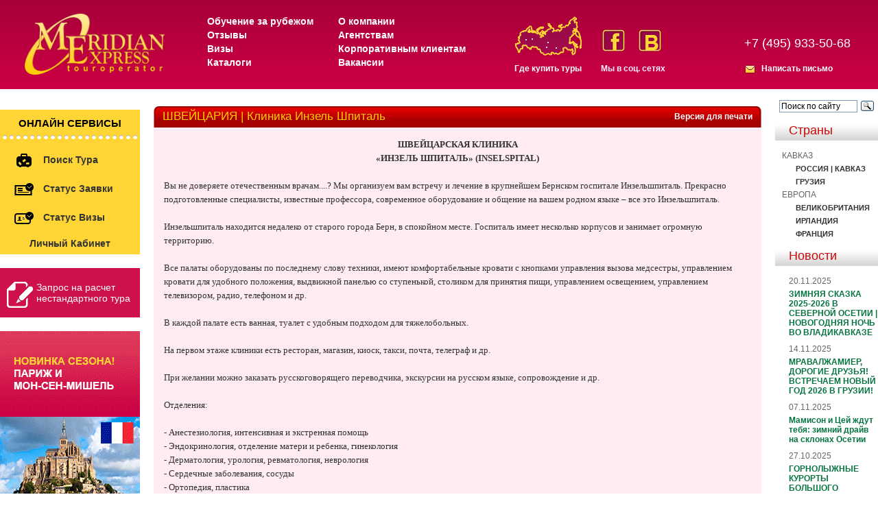

--- FILE ---
content_type: text/html; charset=windows-1251
request_url: https://www.meridian-express.ru/content/Switzerland/lechenie/inselspital
body_size: 49727
content:
<!DOCTYPE html PUBLIC "-//W3C//DTD XHTML 1.0 Transitional//EN" "https://www.w3.org/TR/xhtml1/DTD/xhtml1-transitional.dtd">
<html xmlns="https://www.w3.org/1999/xhtml">
<head>
    <title>ШВЕЙЦАРИЯ | Клиника Инзель Шпиталь</title>

    <meta name="keywords" content=""/>
    <meta name="description" content=""/>
    <meta http-equiv="content-type" content="text/html; charset=windows-1251"/>

    <script type="text/javascript" src="/js/jquery-1.8.2.min.js"></script>
    <script type="text/javascript" src="/js/jquery.hovertip.js"></script>
    <script type="text/javascript" src="/js/amicus/jquery.tabs.js"></script>
    <script type="text/javascript" src="/js/jquery-ui-1.9.2.datepicker.js"></script>
    <script type="text/javascript" src="/js/meridian.js?v=3"></script>
    <script type="text/javascript" src="/js/jquery.carouFredSel-6.1.0-packed.js"></script>
    <script type="text/javascript" src="/js/jquery.fancybox.js"></script>
    <!--    <link media="screen" rel="stylesheet" href="https://www.meridian-express.ru/ru/styles/new_year.css"/>-->
    <link rel="stylesheet" href="https://www.meridian-express.ru/ru/styles/style.css?v=1"/>
    <!-- Fancy Box includes -->
    <link media="screen" rel="stylesheet" href="https://www.meridian-express.ru/ru/styles/colorbox.css"/>
    <link media="screen" rel="stylesheet" href="https://www.meridian-express.ru/ru/styles/jquery.fancybox.css"/>
    <link media="screen" rel="stylesheet" href="https://www.meridian-express.ru/ru/styles/jquery-ui-1.9.2.datepicker.css"/>
    <link media="screen" rel="stylesheet" href="https://www.meridian-express.ru/ru/styles/jquery.vector-map.css"/>
    <!--<script src="https://ajax.googleapis.com/ajax/libs/jquery/1.4.4/jquery.min.js"></script>-->
    <script type="text/javascript" src="/js/jquery.colorbox-min.js"></script>
    <script src="/js/jquery.form.js" type="text/javascript"></script>
    <!-- BoShurik code -->
    <script type="text/javascript">
        $(document).ready(function () {
            $('a.participation_link').click(function () {
//        $('#participation').show();
            });

            $('a.participation_close').click(function () {
//        $('#participation').hide();
            });

            $('.popup-form form').submit(function () {
                var options = {
                    dataType: 'json',
                    beforeSubmit: function (formData, jqForm, options) {
                        return true;
                    },
                    success: function (response, status, xhr, $form) {
                        var $messages = $('.popup-form .messages');
                        if (response['error'] == 1) {
                            // їїїїїї
                            $messages.html(response['messages']);
                        } else {
                            // їїї її
                            $messages.parent().html('Успешно отправлено');
                        }
                    }
                };

                $(this).ajaxSubmit(options);

                return false;
            });
        });
    </script>
    <!-- End of BoShurik code-->
    <!-- End of Fancy Box include -->

    <script type="text/javascript">$(document).ready(function () {
            var loc = window.location.pathname;
            if (loc.match(/^\/study/)) {
                $("#banners-for-all").css("display", "none");
            }
        });
    </script>

    <script language="JavaScript">

        var ypos = 0;

        var xpos = 0;


        function iMouse() {
            /*
             ypos=event.y+document.documentElement.scrollTop;
             xpos=event.x+document.documentElement.scrollLeft;
             eval('document.all["planet"].style.top=ypos-10;');
             eval('document.all["planet"].style.left=xpos+10;');
             */
            return true;
        }

    </script>

    <script type="text/javascript">
        var kurse = 96.9019;
        var kursu = 84.5563;
        var kurseu = 1.2262;
        //$(document).ready(function(){
        //	$("table.convert_euro td").wrapInner("<div class='hoverdiv eur' title=''></div>
        //")	;
        //	$("table.convert_usd td").wrapInner("<div class='hoverdiv usd' title=''></div>")	;
        //	$("div.eur").hover(function(){
        //		var rub = Math.round($(this).text()*kurse);
        //		if(!isNaN(rub)){
        //			$(this).attr("title",rub + " руб.");
        //		}
        //	});
        //	$("div.usd").hover(function(){
        //		var rub = Math.round($(this).text()*kursu);
        //		if(!isNaN(rub)){
        //			$(this).attr("title",rub + " руб.");
        //		}
        //	});
        //	$("div.hoverdiv").hoverbox();
        //});

        function swapEurRu(cur) {
            if (cur == 1) {
                $("div.eur").hide();
                $("div.ru").show();
                $("a.ru_link").addClass("selected");
                $("a.eur_link").removeClass("selected");
            } else {
                $("div.ru").hide();
                $("div.eur").show();
                $("a.eur_link").addClass("selected");
                $("a.ru_link").removeClass("selected");
            }
        }
        function swapUsdRu(cur) {
            if (cur == 1) {
                $("div.usd").hide();
                $("div.ru").show();
                $("a.ru_link").addClass("selected");
                $("a.usd_link").removeClass("selected");
            } else {
                $("div.ru").hide();
                $("div.usd").show();
                $("a.usd_link").addClass("selected");
                $("a.ru_link").removeClass("selected");
            }
        }


        $(document).ready(function () {

            $("ul.gallery").carouFredSel({

                circular: false,
                infinite: false,
                auto: false,
                prev: {
                    button: ".prev",
                    key: "left"
                },
                next: {
                    button: ".next",
                    key: "right"
                }

            });


            $("table.convert_euro td").wrapInner("<div class='eur' title=''></div>");
            $("table.convert_usd td").wrapInner("<div class='usd' title=''></div>");

            $("table.convert_euro").before("<a rel=\"nofollow\" href='javascript:void(0);' onclick='swapEurRu(1)' class='ru_link'>В рублях</a> | <a rel=\"nofollow\" href='javascript:void(0)' onclick='swapEurRu(2)' class='eur_link'>В евро</a>")

            $("table.convert_usd").before("<a rel=\"nofollow\" href='javascript:void(0);' onclick='swapUsdRu(1)' class='ru_link'>В рублях</a> | <a rel=\"nofollow\" href='javascript:void(0)' onclick='swapUsdRu(2)' class='usd_link'>В долларах</a>")

            $("div.eur").each(function () {
                var rub = Math.round($(this).text() * kurse);
                if (!isNaN(rub) && rub != 0) {
                    $(this).after("<div style='display:none' class='ru'>" + rub + "</div>");
                } else {
                    $(this).removeClass("eur");
                }
            });
            $("div.usd").each(function () {
                var rub = Math.round($(this).text() * kursu);
                if (!isNaN(rub) && rub != 0) {
                    $(this).after("<div style='display:none' class='ru'>" + rub + "</div>");
                } else {
                    $(this).removeClass("usd");
                }
            });
            swapEurRu(1);
            swapUsdRu(1);
        });
    </script>

    <style type="text/css">
        a.selected

        {color:red}
    </style>
</head>

<body>
<table cellpadding="0" cellspacing="0" width="100%" border="0">

    <tr>

        <td>

            <div class="new_year">
                <img src="/images/new_year/christmas-tree-left.png" alt="christmas" class="tree_left">
                <img src="/images/new_year/santa.png" alt="christmas" class="santa">

                <div class="top"></div>
                <div class="snow"></div>
            </div>


            <table cellspacing="0" cellpadding="0" class="bg" width="100%">

                <tr>

                    <td height="130" width="250" valign="top" style="padding-left:36px;">

                        <a rel="nofollow" href="https://www.meridian-express.ru/"><img class="logogm" border="0" src="/images/logo.png" height="89" width="204" alt="Туры во Францию, Бразилию, Амстердам, Голландию от турагенства Меридиан-Экспресс"></a>

                    </td>

                    <td class="bgpic" width="100%">


                        <div class="top_menus">
                            <ul class="top_menus1">
                                <li><a href="http://www.education-meridian.ru/" rel="nofollow">Обучение за рубежом</a>
                                </li>
                                <li><a href="https://www.meridian-express.ru/reviews//" rel="nofollow">Отзывы</a></li>
                                <li><a href="https://www.meridian-express.ru/visa/" rel="nofollow">Визы</a></li>
                                <li><a href="https://www.meridian-express.ru/catalogs/" rel="nofollow">Каталоги</a></li>
                            </ul>
                            <ul class="top_menus2">
                                <li><a href="https://www.meridian-express.ru/about_us/" rel="nofollow">О компании</a>
                                </li>
                                <li><a href="https://www.meridian-express.ru/for_agencies/" rel="nofollow">Агентствам</a>
                                </li>
                                <li><a href="https://www.meridian-express.ru/corporate/" rel="nofollow">Корпоративным
                                                                                                       клиентам</a></li>
                                <li><a href="https://www.meridian-express.ru/vacancies/" rel="nofollow">Вакансии</a></li>
                            </ul>
                        </div>

                        <a class="gde_kup_tur" href="https://www.meridian-express.ru/agencies/">Где купить туры</a>

                        <div class="social_icons">
                            <div class="clearfix">
                                <a class="fb" rel="nofollow" href="https://www.facebook.com/MeridianExpressHolidays" title="Мы на facebook">
                                    <img src="/images/f.jpg">
                                </a>
                                <a class="vk" rel="nofollow" href="https://vk.com/meridianexpressholidays" title="Мы на ВКонтакте">
                                    <img src="/images/vk_new.png">
                                </a>
                            </div>
                            <span>Мы в соц. сетях</span>
                        </div>


                        <div class="right_tel">

                            <div class="right_tel_b1">
                                <!-- div class="right_tel_a act" id="right_tel_a1"><span>Агентствам</span></div -->
                                <!--<div class="right_tel_a" id="right_tel_a2"><span>Частным лицам</span></div>-->
                            </div>

                            <div class="right_tel_b12">
                                <div class="right_tel_b" id="bright_tel_a1">+7 (495) 933-50-68</div>
                                <!--<div class="right_tel_b" id="bright_tel_a2" style="display:none;">+7 (495) 797-85-50</div>-->
                            </div>

                            <div class="mails3">
                                <a href="https://www.meridian-express.ru/contact/" style="color: #FFFFFF;">Написать
                                                                                                          письмо</a>
                            </div>

                            <script type="text/javascript">
                                $('.right_tel_b1').find('.right_tel_a').click(function () {
                                    if (!$(this).hasClass('act')) {
                                        $('.right_tel_b1').find('.act').removeClass('act');
                                        $(this).addClass('act');
                                        $('.right_tel_b').hide();
                                        $('#b' + $(this).attr('id')).show();
                                    }
                                });
                            </script>
                        </div>
                    </td>

                </tr>

            </table>


            <table cellspacing="0" cellpadding="0" width="100%">

                <!--в этой табличке будут разные блоки-->

                <tr valign="middle">

                    <td width="190" valign="top" class="ots1">

                        
                        <div class="hot_tours">
                            <div class="title">Онлайн сервисы</div>
                            <script language="JavaScript">

    function openWin3() {
        myWin = open("", "displayWindow",
                "width=500,height=400,status=yes,toolbar=yes,menubar=yes,resizable=no,scrollbars=yes");
        // открыть объект document для последующей печати
        myWin.document.open();
        //  генерировать новый документ
        myWin.document.write("<html><head><title>СТАТУС ЗАЯВКИ");
        myWin.document.write("</title></head><body marginheight=0 marginwidth=0>");
        myWin.document.write("<iframe src=https://web.meridian-express.ru/OrderStatus.aspx width=500 height=400 frameborder=0></iframe>");
        myWin.document.write("</body></html>");
        // закрыть документ - (но не окно!)
        myWin.document.close();
    }

    function openWin4() {
        myWin = open("", "displayWindow1",
                "width=500,height=400,status=yes,toolbar=yes,menubar=yes,resizable=no,scrollbars=yes");
        // открыть объект document для последующей печати
        myWin.document.open();
        //  генерировать новый документ
        myWin.document.write("<html><head><title>СТАТУС ВИЗЫ");
        myWin.document.write("</title></head><body marginheight=0 marginwidth=0>");
        myWin.document.write("<iframe src=https://web.meridian-express.ru/VisaStatus.aspx width=500 height=400 frameborder=0></iframe>");
        myWin.document.write("</body></html>");
        // закрыть документ - (но не окно!)
        myWin.document.close();
    }


</script>
<ul>
        <li>
            <a style="" rel="nofollow" onclick="yaCounter70750273.reachGoal(&#039;link0&#039;);_gaq.push([&#039;_trackEvent&#039;, &#039;link0&#039;, &#039;click&#039;, &#039;click_link0&#039;]);" href="https://web.meridian-express.ru/Extra/QuotedDynamic.aspx">
                <img src="/images/icon_bag.png">
                <span>Поиск тура</span>
            </a>
        </li>
     <!-- <li>
            <a onclick="yaCounter70750273.reachGoal(&#039;link2&#039;);_gaq.push([&#039;_trackEvent&#039;, &#039;link2&#039;, &#039;click&#039;, &#039;click_link2&#039;]);" href="https://web.meridian-express.ru/webclient/HotelsBooking/hotels.html">
                <img src="/images/icon_hotel.png">
                <span>Отели</span>
            </a>
        </li>
        <li>
            <a style="" onclick="yaCounter70750273.reachGoal(&#039;link1&#039;);_gaq.push([&#039;_trackEvent&#039;, &#039;link1&#039;, &#039;click&#039;, &#039;click_link1&#039;]);" href="https://web.meridian-express.ru/webclient/FlightsBooking/flights.html">
                <img src="/images/icon_ticket.png">
                <span>Авиабилеты</span>
            </a>
        </li>--> 
         <li>
            <a style="" href="#" onclick="yaCounter70750273.reachGoal(&#039;link3&#039;);_gaq.push([&#039;_trackEvent&#039;, &#039;link3&#039;, &#039;click&#039;, &#039;click_link3&#039;]);openWin3()">
                <img src="/images/icon_paper.png">
                <span>Статус заявки</span>
            </a>
        </li>
        <li>
            <a style="" href="#" onclick="yaCounter70750273.reachGoal(&#039;link4&#039;);_gaq.push([&#039;_trackEvent&#039;, &#039;link4&#039;, &#039;click&#039;, &#039;click_link4&#039;]);openWin4()">
                <img src="/images/icon_card.png">
                <span>Статус визы</span>
            </a>
        </li>
       <li>
            <a onclick="yaCounter70750273.reachGoal(&#039;link2&#039;);_gaq.push([&#039;_trackEvent&#039;, &#039;link2&#039;, &#039;click&#039;, &#039;click_link2&#039;]);" href="https://web.meridian-express.ru/login.aspx?ReturnUrl=%2f%2forderlist.aspx">
              <!--  <img src="/images/icon_hotel.png"> -->
                <center><span>Личный кабинет</span></center>
            </a>
        </li>
    </ul>
                        </div>
                        

                        <a href="#custom_tour" class="dialog order_calculation">
                            <img src="/images/icon-big_pencil.png">
                            Запрос на расчет нестандартного тура
                        </a>

                        

                        <!-- Начало для акции кешбэк --> 
<!--
<table width="200" border="0">
    <tr>
       <td><img src ="https://www.meridian-express.ru/ru/images/banners/mir_logo.png"></td>
    <td align="center"><a href="https://www.meridian-express.ru/caucasus/"><b><div style="font-size: 10px">Кэшбэк 20% по карте МИР на даты заездов с 01.10.2022  по 25.12.2022</div></b></a></td>
  </tr>
</table><br>
-->
<!-- Конец для акции кешбэк -->
<div class="center">
    <a href="https://www.meridian-express.ru/france/">
        <img src="/ru/images/banners/20170314/fr.gif">
    </a>
</div>
<!--<br>
<div align="center"><a rel="nofollow" href="https://www.homecomingscotland.com/" target="_blank"><img border="0" src="http://www.meridian-express.ru/ru/images/public/uk/homecoming2014_204x108.jpg"></a></div>-->
<!--<div align="center" style="margin-bottom: 20px;"><a href="https://www.meridian-express.ru/for_agencies/webinars/" target="_blank"><img border="0" src="http://www.meridian-express.ru/ru/images/banners/webinar2.gif"></a></div>
<br>-->


                        

                        <!-- 87 -->
                        

                        <H2 style="margin-top:31px;">В этом разделе</H2>

                        <div id="countries">

                            <ul>
                                

                                

                                <li class="">
                                    <a rel="nofollow" style="" href="https://www.meridian-express.ru/Switzerland/informatsiya-o-strane/">Информация о стране</a>
                                    
                                </li>

                                

                                <li class="">
                                    <a rel="nofollow" style="" href="https://www.meridian-express.ru/Switzerland/opisanie-oteley/">Описание отелей</a>
                                    
                                </li>

                                

                                <li class="">
                                    <a rel="nofollow" style="" href="https://www.meridian-express.ru/switzerland/ex/">Экскурсии</a>
                                    
                                </li>

                                

                                <li class="">
                                    <a rel="nofollow" style="" href="https://www.meridian-express.ru/switzerland/swiss_transport5/">Транспорт в Швейцарии</a>
                                    
                                </li>

                                

                                <li class="">
                                    <a rel="nofollow" style="" href="https://www.meridian-express.ru/Switzerland/termalnyie-kurortyi/">Термальные курорты</a>
                                    
                                </li>

                                

                                <li class="">
                                    <a rel="nofollow" style="" href="https://www.meridian-express.ru/Switzerland/gornolyizhnyie-kurortyi/">Горнолыжные курорты</a>
                                    
                                </li>

                                

                                <li class="">
                                    <a rel="nofollow" style="" href="https://www.meridian-express.ru/Switzerland/lechenie/">Медицинские центры</a>
                                    
                                </li>

                                

                                <li class="">
                                    <a rel="nofollow" style="" href="https://www.meridian-express.ru/Switzerland/otdeh/">Отдых на озёрах</a>
                                    
                                </li>

                                

                                <li class="">
                                    <a rel="nofollow" style="" href="https://www.meridian-express.ru/Switzerland/vyistavki-i-kongressyi/">Выставки и конгрессы</a>
                                    
                                </li>

                                

                                <li class="">
                                    <a rel="nofollow" style="" href="https://www.meridian-express.ru/Switzerland/sobyitiya/">События</a>
                                    
                                </li>

                                

                                <li class="">
                                    <a rel="nofollow" style="" href="https://www.meridian-express.ru/Switzerland/swis_for_children/">Швейцария для детей</a>
                                    
                                </li>

                                

                                <li class="">
                                    <a rel="nofollow" style="" href="https://www.meridian-express.ru/Switzerland/oformlenie-vizyi/">Оформление визы</a>
                                    
                                </li>

                                

                                <li class="">
                                    <a rel="nofollow" style="" href="https://www.meridian-express.ru/Switzerland/swiss_arenda/">Аренда автомобилей</a>
                                    
                                </li>

                                

                                <li class="">
                                    <a rel="nofollow" style="" href="https://www.meridian-express.ru/switzerland/weather/">Погода в стране</a>
                                    
                                </li>

                                

                                <li class="">
                                    <a rel="nofollow" style="" href="https://www.meridian-express.ru/switzerland/insurance/">Страхование от невыезда</a>
                                    
                                </li>

                                

                            </ul>

                        </div>

                        

                        <H2 style="margin-top: 30px;">Курсы валют</H2>

                        <div class="news">

                            <table border="0" cellpadding="0" cellspacing="5">

                                <tr>

                                    <td>Доллар США........</td>
                                    <td> 84.5563</td>

                                </tr>

                                <tr>

                                    <td>Евро...................</td>
                                    <td>96.9019</td>

                                </tr>
                            </table>


                        </div>


                        <!--<H2 style="margin-top:31px;">Курсы валют</H2>

                        <div class="news">

                        <b>1 EUR</b> = 96.9019 руб.<br>

                        <b>1 USD</b> = 84.5563 руб.<br>

                        </div>

                        -->

                        
                        <H2 style="margin-top:31px;">Способы оплаты</H2>

                        <div class="news">
                            <script type="text/javascript">document.getElementById("merex_partner").style.left="-9999px";</script>
<ul class="how_ul">
	<li><a href="https://www.meridian-express.ru/content/about_us/oplata"><img src ="/ru/images/public/ico-card2.png" alt="" style="bottom: -8px; position: relative;" /> Банковской картой</a><a></li>
	<li><a href="https://www.meridian-express.ru/content/about_us/oplata"><img src ="/ru/images/public/ico-cash.png" alt="" style="bottom: -11px; position: relative; margin: 0 6px;" /> Наличный расчет</a></li>
	<li><a href="https://www.meridian-express.ru/content/about_us/oplata"><img src ="/ru/images/public/ico-noncash.png" alt="" style="bottom: -11px; position: relative; margin: 0 6px;" /> Безналичный расчет</a></li>
	<!--<li><a href="https://www.meridian-express.ru/content/about_us/oplata"><img src ="/ru/images/public/terminal.jpg" alt="" style="bottom: -11px; position: relative; margin: 0 6px;" /> Оплата через терминал</a></li>-->
</ul>
                        </div>

                        
                        <!-- [SUBSCRIBE] -->
                        <H2 style="margin-top:31px;">Рассылка</H2>

                        <div class="news">

						<form method="POST" action="https://cp.unisender.com/ru/subscribe?hash=6xk8csx34oxhk8qqyei78ogrmyean7hubymcuwzm11fyq358rq59y" name="subscribtion_form" target="_blank">
    <div class="subscribe-form-item subscribe-form-item--input-string">
        <label class="subscribe-form-item__label subscribe-form-item__label--input-string subscribe-form-item__label--required">Компания</label>
        <input class="subscribe-form-item__control subscribe-form-item__control--input-string" type="text" name="f_4842878" value="">
    </div>
    <div class="subscribe-form-item subscribe-form-item--input-email">
        <label class="subscribe-form-item__label subscribe-form-item__label--input-email subscribe-form-item__label--required">Ваш E-mail</label>
        <input class="subscribe-form-item__control subscribe-form-item__control--input-email" type="text" name="email" value="">
    </div><br>
    <div class="subscribe-form-item subscribe-form-item--btn-submit">
        <input class="subscribe-form-item__btn subscribe-form-item__btn--btn-submit" type="submit" value="Подписаться">
    </div>
    <div class="subscribe-form-item subscribe-form-item--text"> Нажимая «Подписаться» вы&nbsp;даёте согласие на обработку персональных данных и&nbsp;на получение новостей и&nbsp;предложений </div>
    <input type="hidden" name="charset" value="UTF-8">
    <input type="hidden" name="default_list_id" value="6889438">
    <input type="hidden" name="overwrite" value="2">
    <input type="hidden" name="is_v5" value="1">
</form>
						
                            <!--<form action="/subscribe/" method="POST">

                                <label for="company">Название компании</label>

                                <input type="text" name="company"><br>

                                <label for="pochta">Ваш e-mail</label>

                                <input type="text" name="pochta">

                                <br><br>

                                <input type="submit" value="Подписаться">

                            </form>-->
                            <!-- [/SUBSCRIBE] -->
                        </div>
                    </td>

                    <td valign="top" class="otsmain">

                        <!-- div style="margin: 10px 0; text-align: center;">
                            <a href="https://www.meridian-express.ru/about_us/shema_proezda/" style="color: #ff0000; display: inline-block; font-size: 18px; font-weight: bold; text-align: center">
                                &gt; ВНИМАНИЕ! &lt;<br/>
                                МЕРИДИАН ЭКСПРЕСС ПЕРЕЕХАЛ В НОВЫЙ ОФИС!!!
                            </a>
                        </div -->

                        <!--а тут контент странички -->






<table cellspacing="0" cellpadding="0" width="100%" height="31" class="bgtitle">
    <tr>
        <td height="31" width="13"><img src="/images/corn.gif" width="13" height="31"></td>
        <td class="flag" style="background-image:url(/);">
            <div style="float:right;height:15px;"><a rel="nofollow" href="?print" style="color:#FFFFFF;">Версия для печати</a>
            </div>
            <h1 title="ШВЕЙЦАРИЯ | Клиника Инзель Шпиталь">ШВЕЙЦАРИЯ | Клиника Инзель Шпиталь</h1></td>
        <td height="31" width="13"><img src="/images/corn_right.gif" width="13" height="31"></td>
    </tr>
</table>
<table cellspacing="0" cellpadding="0" width="100%" id="table2">

    <tr align="left">
        <td width="100%" class="date2">
            <div style="margin:15px;">
                <P class=MsoNormal style="MARGIN: 0cm 0cm 0pt; TEXT-ALIGN: center" align=center><B style="mso-bidi-font-weight: normal"><SPAN style="FONT-SIZE: 10pt; FONT-FAMILY: Tahoma">ШВЕЙЦАРСКАЯ КЛИНИКА<?xml:namespace prefix = o ns = "urn:schemas-microsoft-com:office:office" /><o:p></o:p></SPAN></B></P>
<P class=MsoNormal style="MARGIN: 0cm 0cm 0pt; TEXT-ALIGN: center" align=center><B style="mso-bidi-font-weight: normal"><SPAN style="FONT-SIZE: 10pt; FONT-FAMILY: Tahoma">«ИНЗЕЛЬ ШПИТАЛЬ» (INSELSPITAL)<o:p></o:p></SPAN></B></P>
<P class=MsoNormal style="MARGIN: 0cm 0cm 0pt"><SPAN style="FONT-SIZE: 10pt; FONT-FAMILY: Tahoma"><o:p>&nbsp;</o:p></SPAN></P>
<P class=MsoNormal style="MARGIN: 0cm 0cm 0pt"><SPAN style="FONT-SIZE: 10pt; FONT-FAMILY: Tahoma">Вы не доверяете отечественным врачам....? Мы организуем вам встречу и лечение в крупнейшем Бернском госпитале Инзельшпиталь. Прекрасно подготовленные специалисты, известные профессора, современное оборудование и общение на вашем родном языке – все это Инзельшпиталь.<o:p></o:p></SPAN></P>
<P class=MsoNormal style="MARGIN: 0cm 0cm 0pt"><SPAN style="FONT-SIZE: 10pt; FONT-FAMILY: Tahoma"><o:p>&nbsp;</o:p></SPAN></P>
<P class=MsoNormal style="MARGIN: 0cm 0cm 0pt"><SPAN style="FONT-SIZE: 10pt; FONT-FAMILY: Tahoma">Инзельшпиталь находится недалеко от старого города Берн, в спокойном месте. Госпиталь имеет несколько корпусов и занимает огромную территорию.<o:p></o:p></SPAN></P>
<P class=MsoNormal style="MARGIN: 0cm 0cm 0pt"><SPAN style="FONT-SIZE: 10pt; FONT-FAMILY: Tahoma"><o:p>&nbsp;</o:p></SPAN></P>
<P class=MsoNormal style="MARGIN: 0cm 0cm 0pt"><SPAN style="FONT-SIZE: 10pt; FONT-FAMILY: Tahoma">Все палаты оборудованы по последнему слову техники, имеют комфортабельные кровати с кнопками управления вызова медсестры, управлением кровати для удобного положения, выдвижной панелью со ступенькой, столиком для принятия пищи, управлением освещением, управлением телевизором, радио, телефоном и др.<o:p></o:p></SPAN></P>
<P class=MsoNormal style="MARGIN: 0cm 0cm 0pt"><SPAN style="FONT-SIZE: 10pt; FONT-FAMILY: Tahoma"><o:p>&nbsp;</o:p></SPAN></P>
<P class=MsoNormal style="MARGIN: 0cm 0cm 0pt"><SPAN style="FONT-SIZE: 10pt; FONT-FAMILY: Tahoma">В каждой палате есть ванная, туалет с удобным подходом для тяжелобольных.<o:p></o:p></SPAN></P>
<P class=MsoNormal style="MARGIN: 0cm 0cm 0pt"><SPAN style="FONT-SIZE: 10pt; FONT-FAMILY: Tahoma"><o:p>&nbsp;</o:p></SPAN></P>
<P class=MsoNormal style="MARGIN: 0cm 0cm 0pt"><SPAN style="FONT-SIZE: 10pt; FONT-FAMILY: Tahoma">На первом этаже клиники есть ресторан, магазин, киоск, такси, почта, телеграф и др.<o:p></o:p></SPAN></P>
<P class=MsoNormal style="MARGIN: 0cm 0cm 0pt"><SPAN style="FONT-SIZE: 10pt; FONT-FAMILY: Tahoma"><o:p>&nbsp;</o:p></SPAN></P>
<P class=MsoNormal style="MARGIN: 0cm 0cm 0pt"><SPAN style="FONT-SIZE: 10pt; FONT-FAMILY: Tahoma">При желании можно заказать русскоговорящего переводчика, экскурсии на русском языке, сопровождение и др.<o:p></o:p></SPAN></P>
<P class=MsoNormal style="MARGIN: 0cm 0cm 0pt"><SPAN style="FONT-SIZE: 10pt; FONT-FAMILY: Tahoma"><o:p>&nbsp;</o:p></SPAN></P>
<P class=MsoNormal style="MARGIN: 0cm 0cm 0pt"><SPAN style="FONT-SIZE: 10pt; FONT-FAMILY: Tahoma">Отделения:<o:p></o:p></SPAN></P>
<P class=MsoNormal style="MARGIN: 0cm 0cm 0pt"><SPAN style="FONT-SIZE: 10pt; FONT-FAMILY: Tahoma"><o:p>&nbsp;</o:p></SPAN></P>
<P class=MsoNormal style="MARGIN: 0cm 0cm 0pt"><SPAN style="FONT-SIZE: 10pt; FONT-FAMILY: Tahoma">- Анестезиология, интенсивная и экстренная помощь<o:p></o:p></SPAN></P>
<P class=MsoNormal style="MARGIN: 0cm 0cm 0pt"><SPAN style="FONT-SIZE: 10pt; FONT-FAMILY: Tahoma">- Эндокринология, отделение матери и ребенка, гинекология<o:p></o:p></SPAN></P>
<P class=MsoNormal style="MARGIN: 0cm 0cm 0pt"><SPAN style="FONT-SIZE: 10pt; FONT-FAMILY: Tahoma">- Дерматология, урология, ревматология, неврология<o:p></o:p></SPAN></P>
<P class=MsoNormal style="MARGIN: 0cm 0cm 0pt"><SPAN style="FONT-SIZE: 10pt; FONT-FAMILY: Tahoma">- Сердечные заболевания, сосуды<o:p></o:p></SPAN></P>
<P class=MsoNormal style="MARGIN: 0cm 0cm 0pt"><SPAN style="FONT-SIZE: 10pt; FONT-FAMILY: Tahoma">- Ортопедия, пластика<o:p></o:p></SPAN></P>
<P class=MsoNormal style="MARGIN: 0cm 0cm 0pt"><SPAN style="FONT-SIZE: 10pt; FONT-FAMILY: Tahoma">- Центральная и периферическая нервные системы<o:p></o:p></SPAN></P>
<P class=MsoNormal style="MARGIN: 0cm 0cm 0pt"><SPAN style="FONT-SIZE: 10pt; FONT-FAMILY: Tahoma">- Онкология, гематология<o:p></o:p></SPAN></P>
<P class=MsoNormal style="MARGIN: 0cm 0cm 0pt"><SPAN style="FONT-SIZE: 10pt; FONT-FAMILY: Tahoma">- Желудочные заболевания, печень, почки<o:p></o:p></SPAN></P>
<P class=MsoNormal style="MARGIN: 0cm 0cm 0pt"><SPAN style="FONT-SIZE: 10pt; FONT-FAMILY: Tahoma">- Радиология, нейрология, молекулярная медицина<o:p></o:p></SPAN></P>
<P class=MsoNormal style="MARGIN: 0cm 0cm 0pt"><SPAN style="FONT-SIZE: 10pt; FONT-FAMILY: Tahoma"><o:p>&nbsp;</o:p></SPAN></P>
<P class=MsoNormal style="MARGIN: 0cm 0cm 0pt"><SPAN style="FONT-SIZE: 10pt; FONT-FAMILY: Tahoma">и многое другое….<o:p></o:p></SPAN></P>
            </div>
            
            <!--/ 4776 -->
        </td>
    </tr>
</table>


<div class="push_gallery"></div>
<!-- там контент ^^ -->
</td>
<!--и тут разные блоки на разных страницах-->
<td width="150" valign="top" class="ots1">
    <div style="margin-top: 10px;">
        <div class="ya-site-form ya-site-form_inited_no" onclick="return {'action':'https://www.meridian-express.ru/content/about_us/search/','arrow':false,'bg':'transparent','fontsize':12,'fg':'#000000','language':'ru','logo':'rb','publicname':'Поиск по www.meridian-express.ru','suggest':true,'target':'_self','tld':'ru','type':3,'searchid':2122001,'webopt':false,'websearch':false,'input_fg':'#000000','input_bg':'#ffffff','input_fontStyle':'normal','input_fontWeight':'normal','input_placeholder':'Поиск по сайту','input_placeholderColor':'#000000','input_borderColor':'#7f9db9'}">
            <form action="https://yandex.ru/sitesearch" method="get" target="_self">
                <input type="hidden" name="searchid" value="2122001"/><input type="hidden" name="l10n" value="ru"/><input type="hidden" name="reqenc" value=""/><input type="text" name="text" value=""/><input type="submit" value="Найти"/>
            </form>
        </div>
        <style type="text/css">.ya-page_js_yes .ya-site-form_inited_no {
                display: none;
            }</style>
        <script type="text/javascript">(function (w, d, c){var s=d.createElement('script'),h=d.getElementsByTagName('script')[0],e=d.documentElement;if((' '+e.className+' ').indexOf(' ya-page_js_yes ')===-1){e.className+=' ya-page_js_yes';}s.type='text/javascript';s.async=true;s.charset='utf-8';s.src=(d.location.protocol==='https:'?'https:':'http:')+'//site.yandex.net/v2.0/js/all.js';h.parentNode.insertBefore(s,h);(w[c]||(w[c]=[])).push(function(){Ya.Site.Form.init()})})(window, document, 'yandex_site_callbacks');</script>
    </div>
    <H2>Страны</H2>

    <div id="countries">
        <ul>
            
            <li>
                
                
                <span class="country ">КАВКАЗ</span>
                
            </li>
            
            <li>
                
                <a href="https://www.meridian-express.ru/caucasus/" class="country country2">РОССИЯ | КАВКАЗ</a>
                
                
            </li>
            
            <li>
                
                <a href="https://www.meridian-express.ru/georgia/" class="country country2">ГРУЗИЯ</a>
                
                
            </li>
            
            <li>
                
                
                <span class="country ">ЕВРОПА</span>
                
            </li>
            
            <li>
                
                <a href="https://www.meridian-express.ru/britain/" class="country country2">ВЕЛИКОБРИТАНИЯ</a>
                
                
            </li>
            
            <li>
                
                <a href="https://www.meridian-express.ru/Ireland/" class="country country2">ИРЛАНДИЯ</a>
                
                
            </li>
            
            <li>
                
                <a href="https://www.meridian-express.ru/france/" class="country country2">ФРАНЦИЯ</a>
                
                
            </li>
            
        </ul>
    </div>

                                           
                                          <!-- [NEWS] -->
    <H2>Новости</H2>

    <!-- div class="news">
        <div class="date">17.07.2018</div>
        <a rel="nofollow" href="https://www.meridian-express.ru/about_us/shema_proezda/" style="color: #ff0000;">
            ВНИМАНИЕ!<br/>
            МЕРИДИАН ЭКСПРЕСС ПЕРЕЕЗЖАЕТ В НОВЫЙ ОФИС!!!
        </a>
    </div -->

                                          

    <div class="news">
        <div class="date">20.11.2025</div>
        <a rel="nofollow" href="https://www.meridian-express.ru/news/683/">ЗИМНЯЯ СКАЗКА 2025-2026 В СЕВЕРНОЙ ОСЕТИИ | НОВОГОДНЯЯ НОЧЬ ВО ВЛАДИКАВКАЗЕ</a>
    </div>

                                          

    <div class="news">
        <div class="date">14.11.2025</div>
        <a rel="nofollow" href="https://www.meridian-express.ru/news/682/">МРАВАЛЖАМИЕР, ДОРОГИЕ ДРУЗЬЯ! ВСТРЕЧАЕМ НОВЫЙ ГОД 2026 В ГРУЗИИ!</a>
    </div>

                                          

    <div class="news">
        <div class="date">07.11.2025</div>
        <a rel="nofollow" href="https://www.meridian-express.ru/news/681/">Мамисон и Цей ждут тебя: зимний драйв на склонах Осетии</a>
    </div>

                                          

    <div class="news">
        <div class="date">27.10.2025</div>
        <a rel="nofollow" href="https://www.meridian-express.ru/news/680/">ГОРНОЛЫЖНЫЕ КУРОРТЫ БОЛЬШОГО КАВКАЗА</a>
    </div>

                                          

    <div class="news">
        <div class="date">02.09.2025</div>
        <a rel="nofollow" href="https://www.meridian-express.ru/news/679/">Регламентные работы на канатной дороге &quot;Эльбрус&quot;</a>
    </div>

                                          
                                          <!-- [/NEWS] -->
    <p style="text-align: center">
        <a href="https://www.meridian-express.ru/news/">Посмотреть все</a>
    </p>
</td>


 

<noindex>
    <table width="100%" cellspacing="0" cellpadding="0" bgcolor="#f6f6f6">

<tbody><tr valign="middle">

<td width="200" class="partn">Наши партнеры:</td>

<td><noindex><a rel=nofollow rel="nofollow" href="https://www.iataonline.com/Store/default.htm?cookie%5Ftest=1&NRMODE=Published&NRORIGINALURL=%2fStore%2fdefault%2ehtm&NRNODEGUID=%7bD1212892-1319-47D5-8C4C-87572B568624%7d&NRCACHEHINT=NoModifyGuest" target="blank"><img width="117" height="34" border="0" src="/images/p1.gif"/></a></noindex></noindex></td>

<td><a rel=nofollow href="https://www.meridian-express.ru/content//britain/obsluzhivanie-i-dopolnitelnyie-uslugi/airport_express/"><img width="117" height="23" border="0" src="/images/p2.gif"/></a></td>

<td><noindex><a rel=nofollow href="http://ru.franceguide.com/" target="blank"><img width="117" height="42" border="0" src="/images/p5.gif"/></a></noindex></td>

<td><noindex><a rel=nofollow href="http://www.franceguide.com" target="blank"><img src="/images/p6.gif" width="117" height="42" border="0"></a></noindex></td>

</tr>

<tr valign="middle">

<td width="200" class="partn">&nbsp;</td>

<td align="center"><noindex><a rel=nofollow rel="nofollow" href="https://www.visitscotland.com/" target="blank"><img height="42" border="0" src="/images/visitscotland.jpg"/></a></noindex></td>

<td align="center"><noindex><a rel=nofollow rel="nofollow" href="https://www.homecomingscotland.com" target="_blank"><img height="42" border="0" src="/images/homecomingscotland.jpg"/></a></noindex></td>

<td>&nbsp;</td>

<td>&nbsp;</td>

<td>&nbsp;</td>

<td>&nbsp;</td>

</tr>

</tbody></table>
</noindex>


<table cellspacing="0" cellpadding="0" width="100%">

    <tr valign="middle">
        <td nowrap>

            <div id="menu3" class="clearfix">

                <ul>

                    

                    <li><a rel="nofollow" href="https://www.meridian-express.ru/about_us/">О компании</a></li>

                    

                    <li><a rel="nofollow" href="https://www.meridian-express.ru/for_agencies/">Агентствам</a></li>

                    

                    <li><a rel="nofollow" href="https://www.meridian-express.ru/corporate/">Корпоративным клиентам</a></li>

                    

                    <li><a rel="nofollow" href="https://www.meridian-express.ru/agencies/">Где купить</a></li>

                    

                    <li><a rel="nofollow" href="https://www.meridian-express.ru/vacancies/">Вакансии</a></li>

                    

                    <li><a rel="nofollow" href="https://www.meridian-express.ru//about_us/market/">Сотрудничество</a></li>

                    
                    

                </ul>

            </div>
        </td>

        <td nowrap>2002 - 2025 ©
            <noindex><a rel="nofollow" target="_blank"
                        rel="nofollow" href="https://www.amicus.ru/">Создание сайта</a></noindex>
                   : Amicus
                   Studio &nbsp;&nbsp;&nbsp; <!--LiveInternet counter-->
            <script
                    type="text/javascript"><!--
                document.write("<a rel=\"nofollow\" rel=\"nofollow\" href='https://www.liveinternet.ru/click' " +
                        "target=_blank><img src='https://counter.yadro.ru/hit?t16.7;r" +
                        escape(document.referrer) + ((typeof(screen) == "undefined") ? "" :
                        ";s" + screen.width + "*" + screen.height + "*" + (screen.colorDepth ?
                                screen.colorDepth : screen.pixelDepth)) + ";u" + escape(document.URL) +
                        ";" + Math.random() +
                        "' alt='' title='LiveInternet: показано число просмотров за 24" +
                        " часа, посетителей за 24 часа и за сегодня' " +
                        "border='0' width='88' height='31'><\/a>")

                //--></script>
                   <!--/LiveInternet--></td>

    </tr>

</table>



</td>

</tr>

</table>

<script type="text/javascript">

    var _gaq = _gaq || [];
    _gaq.push(['_setAccount', 'UA-17565597-1']);
    _gaq.push(['_trackPageview']);

    (function () {
        var ga = document.createElement('script');
        ga.type = 'text/javascript';
        ga.async = true;
        ga.src = ('https:' == document.location.protocol ? 'https://ssl' : 'http://www') + '.google-analytics.com/ga.js';
        var s = document.getElementsByTagName('script')[0];
        s.parentNode.insertBefore(ga, s);
    })();

</script>


<!-- Yandex.Metrika counter -->
<script type="text/javascript" >
   (function(m,e,t,r,i,k,a){m[i]=m[i]||function(){(m[i].a=m[i].a||[]).push(arguments)};
   m[i].l=1*new Date();k=e.createElement(t),a=e.getElementsByTagName(t)[0],k.async=1,k.src=r,a.parentNode.insertBefore(k,a)})
   (window, document, "script", "https://mc.yandex.ru/metrika/tag.js", "ym");

   ym(70750273, "init", {
        clickmap:true,
        trackLinks:true,
        accurateTrackBounce:true
   });
</script>
<noscript><div><img src="https://mc.yandex.ru/watch/70750273" style="position:absolute; left:-9999px;" alt="" /></div></noscript>
<!-- /Yandex.Metrika counter -->

<div id="application" class="popup-form">
    <div id="application_messages" class="messages"></div>
    <form id="application_form" action="/ajax/application.php" method="post">
        <input type="hidden" id="application_topic" name="application_topic" value="">
        <input type="hidden" id="application_date" name="application_date" value="">

        <div class="clearfix">
            <label>Название компании: </label><input type="text" id="application_company" name="application_company">
        </div>
        <div class="clearfix">
            <label>ФИО участника: </label><input type="text" id="application_name" name="application_name">
        </div>
        <div class="clearfix">
            <label>Контактный телефон: </label><input type="text" id="application_phone" name="application_phone">
        </div>
        <div class="clearfix">
            <label>Email: </label><input type="text" id="application_email" name="application_email">
        </div>
        <input type="submit">
    </form>
</div>
<div id="participation" class="popup-form">
    <div id="participation_messages" class="messages"></div>
    <form id="participation_form" action="/ajax/participation.php" method="post">
        <input type="hidden" id="participation_topic" name="participation_topic" value="">
        <input type="hidden" id="participation_date" name="participation_date" value="">

        <div class="clearfix">
            <label>Название агенства: </label><input type="text" id="participation_agency" name="participation_agency">
        </div>
        <div class="clearfix">
            <label>Имя: </label><input type="text" id="participation_name" name="participation_name">
        </div>
        <div class="clearfix">
            <label>Должность: </label><input type="text" id="participation_post" name="participation_post">
        </div>
        <div class="clearfix">
            <label>Номер телефона: </label><input type="text" id="participation_phone" name="participation_phone">
        </div>
        <div class="clearfix">
            <label>Email: </label><input type="text" id="participation_email" name="participation_email">
        </div>
        <input type="submit">
    </form>
</div>
<div style="display: none">
    <div id="custom_tour" class="popup-form">
        <form method="post" action="/ajax/customTour.php" xmlns="http://www.w3.org/1999/html">
    <div id="participation_messages" class="messages"></div>
    <div class="clearfix">
        <label for="custom_tour_name">Имя:</label><input id="custom_tour_name" name="custom_tour_name" type="text"/>
    </div>
    <div class="clearfix">
        <label for="custom_tour_phone">Телефон:</label> <input id="custom_tour_phone" name="custom_tour_phone" type="text"/>
    </div>
    <div class="clearfix">
        <label for="custom_tour_email">Email:</label> <input id="custom_tour_email" name="custom_tour_email" type="text"/>
    </div>
    <div class="clearfix">
        <label for="custom_tour_country">Страна:</label><input id="custom_tour_country" name="custom_tour_country" type="text"/>
    </div>
    <div class="clearfix">
        <label for="custom_tour_arrival_date">Дата отправления:</label><input id="custom_tour_arrival_date" class="datepicker" name="custom_tour_arrival_date" type="text"/>
    </div>
    <div class="clearfix">
        <label for="custom_tour_commentary">Текст запроса на расчет:</label><textarea id="custom_tour_commentary" name="custom_tour_commentary"/></textarea>
    </div>
    <div class="clearfix">
        <label for="custom_tour_manager">
            Менеджер по направлению:
        </label>
        <select id="custom_tour_manager" name="custom_tour_manager">
            <option value="">Выберите менеджера</option>
            
                
                    <optgroup label="Руководитель департамента туризма">
                
                
                    <option value="1">Алла Касабиева</option>
                
                
                    </optgroup>
                
            
                
                    <optgroup label="Великобритания и Ирландия">
                
                
                    <option value="4">Анастасия Королева</option>
                
                
                    </optgroup>
                
            
                
                    <optgroup label="Италия, Испания, Португалия">
                
                
                    <option value="28">Екатерина Исаева </option>
                
                
                    </optgroup>
                
            
        </select>
    </div>
    <div class="clearfix">
        <label for="custom_tour_code">
            Введите код:
        </label>
        <table>
            <tr>
                <td><img src="/code/code.php?f=custom_tour_code"></td>
                <td><input id="custom_tour_code" name="custom_tour_code" type="text" style="width: 150px;"/></td>
            </tr>
        </table>
    </div>
    <input type="submit">
</form>

    </div>
</div>
</body>
</html>




--- FILE ---
content_type: text/css
request_url: https://www.meridian-express.ru/ru/styles/style.css?v=1
body_size: 24393
content:
body {
    font-family: Tahoma, Arial, sans-serif;
    color: #666666;
    font-size: 12px;
    margin: 0;
    padding: 0;
    background-color: #FFFFFF;
    min-width: 1155px;
}

/* Clearfix
--------------------------------------------------------------------------*/
.clearfix:before, .clearfix:after {
    content: "\0020";
    display: block;
    height: 0;
    overflow: hidden;
}

.clearfix:after {
    clear: both;
}

.clearfix {
    zoom: 1;
}

table {
    margin: 0px;
    padding: 0px;
    font-family: Tahoma, Arial, sans-serif;
    color: #666666;
    font-size: 12px;
}

table#table2 table {
    border-collapse: collapse;
    border: 1px solid #666;

}

table#table2 table td {
    border-width: 1px;
    border: 1px solid #666;
    padding: 0 5px;
}

table#table table {
    border-collapse: collapse;
    border: 1px solid #666;

}

table#table table td {
    border-width: 1px;
    border: 1px solid #666;

}

table tr .contact_url {
	display: none;
	width: 0;
	height: 0;
}

table tr .contact_url input[type="url"] {
    border: none;
    box-shadow: none;
    font-size: 0;
    height: 0;
    line-height: 0;
    margin: 0 0 -20px;
    min-height: 0;
    padding: 0;
}


a {
    font-weight: bold;
    color: #333333;
    font-size: 12px;
    font-family: Tahoma, Arial, sans-serif;
    text-decoration: none;
}

a:hover {
    color: #CA0505;
    text-decoration: underline;
}

a.country {
    color: #333333;
    text-decoration: none;
}

a:hover.country {
    text-decoration: underline;
    color: #CA0505 !important;
}

a.country2 {
    margin-left: 20px;
    text-decoration: none;
}

a:hover.country2 {
    text-decoration: underline;
    color: #CA0505 !important;
}

td {
    font-family: Tahoma, Arial, sans-serif;
    color: #666666;
    font-size: 12px;
    margin: 0px;
    padding: 0px;
}

.bg1 {
    background-image: url(/images/bgtop.gif);
}

.mbg1 {
    background-image: url(/images/mbg1.gif);
    background-position: bottom;
}

.bg {
    background-image: url(/images/bg.gif);
}

.bgpic {
    background-position: right;
    background-repeat: no-repeat;
    text-align: right;
}

#top-phones {
    color: #FFFFFF;
    font-size: 15px;
    margin-right: 20px;
    margin-top: -20px;
}

.portal_phones {
    color: #FFFFFF;
    font-size: 15px;
    height: 74px;
    position: absolute;
    right: 0;
    top: 0;
    padding: 0 15px 0 0;
    width: 216px;
    background: url("/images/bg.gif") repeat 0 0 transparent;
    height: 88px;
}

.code {

    color: #CCCCCC;

    font-size: 14px;

    padding-left: 15px;

}

.phone {

    color: #FFCE00;

    font-size: 23px;

    font-weight: bold;

}

#menu {

}

#menu ul {

    margin: 0px;

    padding: 0 0 0 20px;

    list-style: none;

}

#menu li {

    margin: 0px;

    padding: 0px;

    float: left;

}

#menu a {

    font-size: 14px;

    color: #990000;

    padding-right: 15px;

}

#menu2 ul {

    float: left;

}

#menu2 ul {

    width: auto;

    min-width: 600px;

    padding: 0px;

    margin: 0px;

    padding-top: 0px;

    padding-left: 35px;

    list-style: none;

}

#menu2 li {

    float: left;

}

#menu2 a {

    font-size: 16px;

    color: #FFFFFF;

    padding-right: 20px;

    text-decoration: none;
}

#menu2 div {

    float: left;

    width: 20px;

}

#menu3 {

}

#menu3 ul {

    width: 645px;

    padding: 0px;

    margin: 0px;

    padding-top: 7px;

    padding-left: 35px;

    list-style: none;

}

#menu3 li {

    float: left;

}

#menu3 a {

    font-size: 12px;

    color: #cc0000;

    padding-right: 20px;

}

#bans {

}

#bans a {

    padding-left: 30px;

}

.partn {

    height: 50px;

    background-color: #f6f6f6;

    color: #333333;

    font-size: 18px;

    padding-left: 35px;

}

.meter a {

    padding-left: 30px;

}

h2 {

    margin-top: 10px;

    height: 25px;

    padding-left: 20px;

    font-size: 18px;

    font-weight: normal;

    color: #ca0505;

    background-image: url(/images/bgzag.jpg);
}

.ban {

    padding-left: 35px;
}

#countries a, #edu a {
    font-weight: bold;
    color: #333333;
    font-size: 11px;
    text-decoration: none;
}

#countries a:hover, #edu a:hover {
    color: #CA0505 !important;
    text-decoration: underline;
}

#countries ul, #edu ul {
    margin: 0;
    padding: 0 0 0 10px;
    list-style: none;
}

#edu ul {
    font-weight: bold;
}

#countries li, #edu li {
    margin: 0;
    padding-bottom: 5px;
}

.news {

    color: #666666;

    padding-left: 20px;

    font-size: 12px;

    padding-bottom: 10px;

}

.news a {
    color: #067541;
}

.date {

    padding-bottom: 5px;

}

.ots1 {

    padding-bottom: 30px;

}

.bgmenu {

    background-image: url(/images/mbg.gif);

    background-repeat: repeat-x;

    background-color: #CF0101;

}

.otsmain {

    position: relative;

    padding-top: 20px;

    padding-left: 20px;

    padding-right: 20px;

    padding-bottom: 30px;

    line-height: 20px;

}

h1 {

    font-size: 20px;

    font-weight: normal;

    color: #ca0505;

}

.bgtitle {

    margin-top: 5px;

    background-image: url(/images/bgtitle.gif);

    background-repeat: repeat-x;

}

.flag {

    font-size: 20px;

    font-weight: normal;

    color: #ffce00;

    background-position: right;

    background-repeat: no-repeat;

}

.flag h1 {

    font-size: 17px;

    font-weight: normal;

    color: #ffce00;

    display: inline;

}

.flag2 {

    font-size: 20px;

    font-weight: normal;

    color: #ffce00;

    background-image: url(/ru/images/flags/flag2.gif);

    background-position: right;

    background-repeat: no-repeat;

}

.flag3 {

    font-size: 20px;

    font-weight: normal;

    color: #ffce00;

    background-image: url(/ru/images/flags/flag3.gif);

    background-position: right;

    background-repeat: no-repeat;

}

.flag4 {

    font-size: 20px;

    font-weight: normal;

    color: #ffce00;

    background-image: url(/ru/images/flags/flag4.gif);

    background-position: right;

    background-repeat: no-repeat;

}

.flag5 {

    font-size: 20px;

    font-weight: normal;

    color: #ffce00;

    background-image: url(/ru/images/flags/flag5.gif);

    background-position: right;

    background-repeat: no-repeat;

}

.flag6 {

    font-size: 20px;

    font-weight: normal;

    color: #ffce00;

    background-image: url(/ru/images/flags/flag6.gif);

    background-position: right;

    background-repeat: no-repeat;

}

.flag7 {

    font-size: 20px;

    font-weight: normal;

    color: #ffce00;

    background-image: url(/ru/images/flags/flag7.gif);

    background-position: right;

    background-repeat: no-repeat;

}

.flag8 {

    font-size: 20px;

    font-weight: normal;

    color: #ffce00;

    background-image: url(/ru/images/flags/flag8.gif);

    background-position: right;

    background-repeat: no-repeat;

}

.flag9 {

    font-size: 20px;

    font-weight: normal;

    color: #ffce00;

    background-image: url(/ru/images/flags/flag9.gif);

    background-position: right;

    background-repeat: no-repeat;

}

.flag10 {

    font-size: 20px;

    font-weight: normal;

    color: #ffce00;

    background-image: url(/ru/images/flags/flag10.gif);

    background-position: right;

    background-repeat: no-repeat;

}

.flag11 {

    font-size: 20px;

    font-weight: normal;

    color: #ffce00;

    background-image: url(/ru/images/flags/flag11.gif);

    background-position: right;

    background-repeat: no-repeat;

}

.flag12 {

    font-size: 20px;

    font-weight: normal;

    color: #ffce00;

    background-image: url(/ru/images/flags/flag12.gif);

    background-position: right;

    background-repeat: no-repeat;

}

.flag13 {

    font-size: 20px;

    font-weight: normal;

    color: #ffce00;

    background-image: url(/ru/images/flags/flag13.gif);

    background-position: right;

    background-repeat: no-repeat;

}

.flag14 {

    font-size: 20px;

    font-weight: normal;

    color: #ffce00;

    background-image: url(/ru/images/flags/flag14.gif);

    background-position: right;

    background-repeat: no-repeat;

}

.flag15 {

    font-size: 20px;

    font-weight: normal;

    color: #ffce00;

    background-image: url(/ru/images/flags/flag15.gif);

    background-position: right;

    background-repeat: no-repeat;

}

.flag16 {

    font-size: 20px;

    font-weight: normal;

    color: #ffce00;

    background-image: url(/ru/images/flags/flag16.gif);

    background-position: right;

    background-repeat: no-repeat;

}

.flag17 {

    font-size: 20px;

    font-weight: normal;

    color: #ffce00;

    background-image: url(/ru/images/flags/flag17.gif);

    background-position: right;

    background-repeat: no-repeat;

}

.flag18 {

    font-size: 20px;

    font-weight: normal;

    color: #ffce00;

    background-image: url(/ru/images/flags/flag18.gif);

    background-position: right;

    background-repeat: no-repeat;

}

.flag19 {

    font-size: 20px;

    font-weight: normal;

    color: #ffce00;

    background-image: url(/ru/images/flags/flag19.gif);

    background-position: right;

    background-repeat: no-repeat;

}

#table, .date2 {

    background-color: #ffecf2;

}

.white-table {

    background: #FFFFFF;

}

table.border_white {

    background-color: #ffecf2;

    border: 1px solid #FFFFFF;

    padding-top: 10px;

    padding-left: 10px;

    padding-right: 5px;

    padding-bottom: 10px;

}

.date1 {

    font-size: 11px;

    font-weight: bold;

    color: #333333;

}

.date2, .date2no_pink {

    font-size: 12px;

    font-weight: normal;

    color: #333333;

}

.opis a {

    font-size: 12px;

    font-weight: bold;

    color: #cc0000;

}

.str {

    font-size: 11px;

    font-weight: bold;

    color: #333333;

}

.price {

    font-size: 16px;

    font-weight: bold;

    color: #cc0000;

}

input[type=& quot

;
submit& quot

;
]
{

    border: 1px solid #333333
;

    background-color: #FFFFFF
;

    color: #333333
;

    font-family: arial
;

    font-weightt: bold
;

}

input {

    border: 1px solid #333333;

    background-color: #FFFFFF;

    color: #333333;

    font-family: arial;

}

.tooltip {

    margin: 5px;

}

.tooltip a {

    text-decoration: none;

    color: #333;

}

.tooltip a:hover {

    position: relative; /* пїЅпїЅпїЅпїЅпїЅпїЅпїЅпїЅпїЅ пїЅпїЅпїЅпїЅпїЅпїЅпїЅ пїЅпїЅпїЅ пїЅпїЅпїЅпїЅпїЅпїЅпїЅпїЅ */

}

.tooltip a span {

    display: none; /* пїЅпїЅпїЅпїЅпїЅпїЅ пїЅпїЅпїЅпїЅпїЅпїЅ пїЅпїЅпїЅпїЅпїЅпїЅпїЅпїЅпїЅ пїЅпїЅпїЅ пїЅпїЅпїЅпїЅпїЅпїЅпїЅпїЅпїЅ */

}

.tooltip a:hover span {

    font-size: 10pt; /* пїЅпїЅпїЅпїЅпїЅпїЅпїЅ пїЅпїЅпїЅпїЅпїЅпїЅпїЅ пїЅпїЅпїЅпїЅпїЅпїЅ пїЅпїЅпїЅпїЅпїЅпїЅпїЅпїЅпїЅ */

    display: block; /* пїЅпїЅпїЅпїЅпїЅпїЅпїЅ пїЅпїЅпїЅпїЅпїЅпїЅ пїЅпїЅпїЅпїЅпїЅпїЅпїЅпїЅпїЅ */

    position: absolute; /* пїЅпїЅпїЅпїЅпїЅпїЅпїЅ пїЅпїЅпїЅпїЅпїЅпїЅпїЅпїЅпїЅ пїЅпїЅпїЅпїЅпїЅпїЅпїЅпїЅпїЅ */

    top: -10px; /* пїЅпїЅпїЅпїЅпїЅпїЅпїЅ пїЅпїЅпїЅпїЅпїЅпїЅпїЅпїЅ */

    left: -40px;

    background: #FC3; /* пїЅпїЅпїЅпїЅпїЅпїЅпїЅ пїЅпїЅпїЅпїЅпїЅ пїЅпїЅпїЅпїЅ пїЅпїЅпїЅпїЅпїЅпїЅпїЅпїЅпїЅ */

    border: 2px solid #ffffff; /* пїЅпїЅпїЅпїЅпїЅпїЅпїЅ пїЅпїЅпїЅпїЅпїЅпїЅпїЅ пїЅпїЅпїЅпїЅ пїЅпїЅпїЅпїЅпїЅпїЅпїЅпїЅпїЅ */

    color: #fff; /* пїЅпїЅпїЅпїЅпїЅпїЅпїЅ пїЅпїЅпїЅпїЅпїЅ пїЅпїЅпїЅпїЅпїЅпїЅ пїЅпїЅпїЅпїЅпїЅпїЅпїЅпїЅпїЅ */

    width: 120px; /* пїЅпїЅпїЅпїЅпїЅпїЅпїЅ пїЅпїЅпїЅпїЅпїЅпїЅ пїЅпїЅпїЅпїЅ пїЅпїЅпїЅпїЅпїЅпїЅпїЅпїЅпїЅ */

    padding: 2px;

}

#tooltip {

    padding: 5px 10px;

    background: #cad7e0;

    border: 1px solid #b2bdc3;

    opacity: 0.90;

}

.table-border-black {

    border-collapse: collapse;

}

.table-border-black td {

    border: 1px solid #cccccc;

    padding: 0 0.5em;

}

table.gold, table.gold td {
    border-collapse: collapse;
    border: 1px solid rgb(255, 204, 51);
}

/**/

.how_ul {
    padding: 0;
    margin: 0;
}

.how_ul li {
    list-style: none;
    margin: 0;
    padding: 0;
}

.how_ul a {
    text-decoration: none;
    font-weight: normal;
}

.how_ul a img {
    border: none;
}

/**/

.map_select_block {
    float: left;
    margin-bottom: 1em;
}

.whereto_label {
    float: left;
    margin: 2px 0;
    width: 60px;
}

.wheretoby_label {
    float: left;
    margin: 2px 0;
    width: 70px;
    padding-left: 10px;
}

#metro_block {
    float: left;
}

#agencies {
    width: 100%;
    clear: both;
    margin: 2em 0 1em 0;
}

.more_infotop {
    font-size: 12px;
    margin: 10px 0 0 0;
}

.more_infotop a {
    color: #fff;
}

.bgmenu a {
    color: #fff;
    text-decoration: underline;
}

.bgmenu a:hover {
    color: #fff;
}

.yellow_border td, .yellow_border {
    border-color: #ffcc33 !important;
}

.no_border td, .no_border {
    border: 0px solid !important;
}

/*facebook*/
.facebook {
    display: block;
    float: right;
    width: 172px;
    background: url(/images/face-ico.png) no-repeat 0 3px;
    text-align: right;
    margin-right: 40px;
    text-decoration: none !important;
    font-size: 16px;
}

.facebook:hover {
    text-decoration: underline !important;
}

.gallery_overflow {
    z-index: 100;
    margin-top: 35px;
    position: relative;
    height: 114px;

}

.gallery {
    height: 114px;
    padding: 0;
    position: relative;
    margin: 0;
}

.gallery a {
    text-align: center;
    min-width: 100px;
    max-width: 245px;

}

.gallery li {
    margin: 0 10px;
    float: left;
    width: 155px;
    text-align: center;
    overflow: hidden;
}

.gallery li {
    list-style: none;
}

.jcarousel-clip {
    overflow: hidden;
}

.gallery a img {
    height: 114px;

}

.gallery_overflow .prev, .gallery_overflow .next {
    position: absolute;
    display: block;
    top: 45px;
    width: 26px;
    line-height: 26px;
    *height: 26px;
    *line-height: 1em;
    padding: 0;
}

.caroufredsel_wrapper {
    margin: 0 auto !important;
}

.gallery_overflow .next {
    right: 0;

}

.gallery_overflow .prev {
    left: 0;
}

.push_gallery {
    position: relative;
    height: 140px;
    z-index: 0;
}

span.flash {
    background: #ca0505;
    color: #ffce00 !important;
}

#participation,
#application {
    display: none;
}

.popup-form {
    width: 445px;
    background: #FFECF2;
}

.popup-form .messages {
    font-size: 14px;
    color: red;
    margin-bottom: 10px;
}

.fancybox-skin {
    background: #FFECF2 !important;
}

.popup-form .clearfix {
    margin-bottom: 10px;
}

.popup-form label {
    float: left;
    width: 115px;
    margin-top: 5px;
}

.popup-form input[type=text],
.popup-form textarea,
.popup-form select {
    padding: 2px;
    width: 300px;
    display: block;
    margin-left: 135px;
}

.popup-form textarea {
    height: 70px;
}

.review {
    display: block;
    padding: 10px 0;
    border-bottom: 1px dashed #cccccc;
}

.review .review_author {
    font-style: italic;
    font-weight: bold;
    padding: 5px 10px;
}

.review .review_text {
    padding: 5px 10px;
}

/*РЎРўСЂР°РЅРёС†Р° Рћ С„СѓС‚Р±РѕР»Рµ*/

.fixturelist table.contentTable {
    margin-bottom: 20px;
}

.fixturelist .contentTable {
    margin-top: 20px;
}

table.contentTable, table.contentTable tr.gap, table.contentTable tr.gap td {
    border-color: #DFEBF3 -moz-use-text-color;
    border-style: solid none;
    border-width: 3px medium;
}

table.contentTable {
    background: none repeat scroll 0 0 #FFFFFF;
    border-collapse: collapse;
    font-size: 12px;
    overflow: auto;
    width: 100%;
    margin: 20px 0;
}

table.contentTable tr {
    border-left: 3px solid #DFEBF3;
    border-right: 3px solid #DFEBF3;
}

table.contentTable th {
    background: none repeat scroll 0 0 #DFEBF3;
    border-right: 1px solid #FFFFFF;
    color: #639EC8;
    font-size: 14px;
    font-weight: bold;
    padding: 7px 7px 10px;
    text-align: left;
}

table.contentTable td, table.contentTable th {
    vertical-align: middle;
}

table.contentTable th span.masthead {
    height: 30px;
    margin: -7px 0;
    width: 200px;
}

table.contentTable td.calendar {
    line-height: 10px;
    width: 5%;
    text-align: center;
}

table.contentTable td {
    height: 35px;
    padding: 0 7px;
}

table.contentTable a {
    display: inline-block;
}

.calIcon, .calendar-view {
    background: url("http://www.premierleague.com/etc/designs/premierleague/images/iconsprite.png") no-repeat scroll -585px -454px transparent;
    display: inline-block;
    height: 12px;
    width: 17px;
}

.new_year {
    display: none;
}

.logogm {
    padding-top: 20px;
}

.top_menus {
    float: left;
    margin-left: 6%;
    width: 43%;
}

.top_menus ul {
    display: block;
    float: left;
    margin-right: 0px;
    padding-left: 0;
    margin: 0;
}

.top_menus ul.top_menus1 {
    margin-right: 8%;
}

.top_menus ul.top_menus2 {
    margin-right: 0;
}

.top_menus ul li {
    display: block;
    list-style: none;
    text-align: left;
    padding-bottom: 4px;
}

.top_menus ul li a {
    color: #FFFFFF;
    font-size: 14px;
    text-decoration: none;
}

.top_menus ul li a:hover {
    color: #FFCE00;
    text-decoration: none;
}

.gde_kup_tur {
    display: block;
    float: left;
    background: url(/images/map.png) center 0 no-repeat;
    color: #FFFFFF;
    font-size: 12px;
    text-decoration: none;
    padding-top: 70px;
    margin-right: 2%;
}

.gde_kup_tur:hover {
    color: #FFCE00;
    text-decoration: none;
}

.facebooka {
    display: block;
    float: left;
    background: url(/images/f.jpg) center 5px no-repeat;
    color: #FFFFFF;
    font-size: 12px;
    text-decoration: none;
    padding-top: 70px;
}

.facebooka:hover {
    color: #FFCE00;
    text-decoration: none;
}

.right_tel {
    float: right;
    margin-right: 10px;
    width: 185px;
}

.right_tel_b1 {
    height: 30px;
}

.right_tel_a {
    cursor: pointer;
    font-size: 12px;
    text-decoration: none;
    float: left;
    height: 25px;
    display: block;
    text-align: center;
    line-height: 20px;
    color: #FFF;
    /* margin: 0 5px; */
    padding: 0 5px;
}

.right_tel_a span {
    border-bottom: 1px dotted #FFF;
}

.right_tel_a:hover span {
    border-bottom: none;
}

.right_tel_a.act {
    background: url(/images/plash.jpg) 0 0 no-repeat;
    color: #000;
}

.right_tel_a.act span {
    border: none;
}

.right_tel_b12 {
    height: 40px;
}

.right_tel_b {
    color: #FFF;
    font-size: 18px;
    text-align: left;
}

.mails3 {
    background: url(/images/pis.jpg) 0 2px no-repeat;
    display: block;
    padding-left: 25px;
    text-align: left;
}

.mails3 a:hover {
    text-decoration: none;
}

/* РќРѕРІР°СЏ РІРѕР»РЅР° РІРЅРµС€РЅРµРіРѕ РІРёРґР°*/
[class*="icon-"] {
    display: inline-block;
    width: 16px;
    height: 16px;
    vertical-align: middle;
    margin-right: 2px;
    background: url('../../images/new_edition/icons.png') no-repeat;
}

.icon-aeroport {
    background-position: 0 0;
}

.substrate.default {
    padding: 25px 30px 60px 30px;
    background: url('../../images/new_edition/table_top.jpg') top repeat-x, url('../../images/new_edition/table_bot.jpg') bottom no-repeat, url('../../images/new_edition/table_mid.jpg') 0px 0px;
    background-size: contain;
    position: relative;
    margin-bottom: 20px;
}

.substrate.default .title {
    background: #C90044 url('../../images/new_edition/substrate_title_left.jpg') left top no-repeat;
    padding: 5px 30px 6px 30px;
    font-size: 18px;
    color: #fff;
    line-height: 1em;
    float: left;
    position: relative;
    margin: 0 0 25px -30px;
}

.substrate.default .title:after {
    content: "";
    position: absolute;
    top: 0;
    right: -7px;
    background: url('../../images/new_edition/substrate_title_right.png') no-repeat;
    bottom: 0;
    width: 7px;
}

.btn_cont {
    font-size: 0;
}

.btn {
    display: inline-block;
    font-size: 16px;
    cursor: pointer;
    padding: 3px 12px;
    text-decoration: none !Important;
}

.btn.silver {
    background: -webkit-linear-gradient(top, #FEFEFE, #D9D9D9);
    border: 1px solid #A5A5A5;
    color: #000;
}

.btn.silver:hover {
    background: -webkit-linear-gradient(top, #D9D9D9, #FEFEFE);
}

.btn.silver:active {
    background: #CFCFCF;
    -webkit-box-shadow: inset 0 0 3px rgba(0, 0, 0, 0.5);
    -moz-box-shadow: inset 0 0 3px rgba(0, 0, 0, 0.5);
    box-shadow: inset 0 0 3px rgba(0, 0, 0, 0.5);
}

.btn_cont .btn + .btn {
    margin-left: -1px;
}

.btn_cont .btn:first-child {
    border-radius: 5px 0 0 5px;
}

.btn_cont .btn:last-child {
    border-radius: 0 5px 5px 0;
}

.special_offers .tabs.default .tabs_nav {
    position: absolute;
    top: 25px;
    right: 30px;
}

.offers_list .offer {
    background: -webkit-linear-gradient(top, #FEE78E, #FFCD0A);
    padding: 15px;
    width: 160px;
    position: relative;
    height: 230px;
}

.offers_list .offer .country {
    font-size: 13px;
    color: #CA0505;
    margin-bottom: 10px;
}

.offers_list .offer .name {
    font-size: 14px;
    color: #000;
    font-weight: bold;
    margin-bottom: 10px;
}

.offers_list .offer .dates {
    font-size: 13px;
    color: #000;
    margin-bottom: 10px;
}

.offers_list .offer .aeroport {
    position: absolute;
    left: 15px;
    bottom: 30px;
    font-size: 13px;
    color: #000;
}

.offers_list .offer .cost {
    overflow: hidden;
    position: absolute;
    right: -3px;
    bottom: 24px;
    background: url('../../images/new_edition/cost_bckg.png') right top no-repeat;
    padding: 7px 15px 5px 20px;
    font-size: 14px;
    color: #fff;
}

.offers_list .offer .cost:before {
    left: -15px;
    top: 50%;
    border: solid transparent;
    content: " ";
    height: 0;
    width: 0;
    position: absolute;
    pointer-events: none;
    border-color: rgba(201, 0, 68, 0);
    border-right-color: #C90044;
    border-width: 15px;
    margin-top: -13px;
}
.hot_tours {
            width: 204px;
            padding-top: 1px;
            margin: 30px 0 20px 0;
            background: #FFD535;
        }

        .hot_tours .title {
            text-transform: uppercase;
padding: 10px 10px 15px 10px;
margin: 0 4px;
color: #000;
display: block;
font-size: 15px;
font-weight: bold;
font-family: Arial;
text-align: center;
background: url(/images/white_dotted.png) left bottom repeat-x;
margin-bottom: 10px;
        }
        .hot_tours ul{
            padding: 0;
            margin: 0;
        }
        .hot_tours ul li{
            margin: 0;
        }
        .hot_tours a {
            text-transform: capitalize;
            font-size: 14px;
            padding: 8px 20px;
            display: block;
        }
        .hot_tours a:hover{
            background: #FFF04E;
        }
        .hot_tours a img{
            display: inline-block;
            vertical-align: middle;
            margin-right: 10px;
        }

/* РќРѕРІР°СЏ РІРѕР»РЅР° РІРЅРµС€РЅРµРіРѕ РІРёРґР°*/

.ots1 .hot_tours + h2 + #countries ul > li.has_child > a:before {
    content: "\002b";
    display: inline-block;
    font-size: 11px;
    font-weight: bold;
    padding-right: 5px;
    vertical-align: text-top;
}

.ots1 .hot_tours + h2 + #countries ul > li.has_child > ul > li a:before {
    content: "\2212";
}

#france_regions_map {
    height: 500px;
    width: 700px;
    margin: 0 auto;
}

.social_icons {
    float: left;
    width: 110px;
    margin-top: 20px;
}

.social_icons a {
    margin: 0 10px 18px 10px;
    display: block;
    float: left;
}

.social_icons a img {
    outline: none;
    border: none;
}

.social_icons span {
    display: block;
    text-align: center;
    font-size: 12px;
    font-weight: bold;
    color: #FFECFE;
}

.order_calculation {
    display: block;
    text-align: left;
    font-size: 14px;
    font-weight: normal;
    padding: 20px 10px;
    color: #fff;
    background: #CE114B;
    margin-bottom: 20px;
}

.order_calculation:hover {
    color: #fff;
}

.order_calculation img {
    margin: 0 5px 0 0;
    float: left;
}

.price_table_new {
width:100%;
}

.price_table_new tr td {
text-align:center;
}

.price_table_new .nazvanie {
text-align:left;
padding-left:5px;
}

.price_table_new .cena {
font-weight:bold;
color:#000000;
}

.price_table_new .gorod {
font-weight:bold;
color:#000000;
}

.price_table_new .main_zagl_pr {
background:#FFE68A;
}
.price_table_new .main_zagl_pr td {
font-weight:bold;
color:#9D1924;
text-align:center;
line-height:26px;
}

.price_table_new .zagl_pr {
color: #fbec5d;
background: #de3163;
text-align:center;
font-weight: bold;
line-height: 26px;
}

.YMaps-b-balloon-content {
    height: auto !important;
}


--- FILE ---
content_type: text/css
request_url: https://www.meridian-express.ru/ru/styles/jquery.vector-map.css
body_size: 248
content:
.jvectormap-label {
    position: absolute;
    display: none;
    border: solid 1px #CDCDCD;
    -moz-border-radius: 3px;
    background: #292929;
    color: white;
    font-family: sans-serif, Verdana;
    font-size: smaller;
    padding: 3px;
}


--- FILE ---
content_type: application/javascript
request_url: https://www.meridian-express.ru/js/jquery.hovertip.js
body_size: 690
content:
/*
 * jQuery Hoverbox 1.0
 * http://koteako.com/hoverbox/
 *
 * Copyright (c) 2009 Eugeniy Kalinin
 * Dual licensed under the MIT and GPL licenses.
 * http://koteako.com/hoverbox/license/
 */
jQuery.fn.hoverbox=function(a){var b=jQuery.extend({id:"tooltip",top:0,left:15},a);var d;function c(e){if(!d){d=$('<div style="position:absolute" id="'+b.id+'"></div>').appendTo(document.body).hide()}if(e){d.css({top:(e.pageY-b.top)+"px",left:(e.pageX+b.left)+"px"})}return d}this.each(function(){$(this).hover(function(f){if(this.title){this.t=this.title;this.title="";this.alt="";c(f).html(this.t).fadeIn("fast")}},function(){if(this.t){this.title=this.t;c().hide()}});$(this).mousemove(c)})};




--- FILE ---
content_type: application/javascript
request_url: https://www.meridian-express.ru/js/meridian.js?v=3
body_size: 7386
content:
function doShow(el) {
    $("#" + el).show();
}

function doHide(el) {
    $("#" + el).hide();
}

function doLoad(el, url, height) {
    $("#" + el).html("<iframe height=\"" + height + "\" src=\"" + url + "\" frameborder=\"0\" width=\"100%\" align=\"center\"></iframe><br />");
    doShow(el);
}

var initDatePicker = function () {
    var monthNames = ['Январь', 'Февраль', 'Март', 'Апрель', 'Май', 'Июнь', 'Июль', 'Август', 'Сентябрь', 'Октябрь', 'Ноябрь', 'Декабрь'];

    var datepickerOptions = {
        changeMonth: true,
        changeYear: true,
        dateFormat: 'dd-mm-yy',
        dayNamesMin: ['Вс', 'Пн', 'Вт', 'Ср', 'Чт', 'Пт', 'Сб'],
        firstDay: 1,
        monthNames: monthNames,
        monthNamesShort: monthNames,
        buttonImageOnly: false,
        onClose: function () {
        }
    };

    var datetimepickerOptions = $.extend({}, datepickerOptions, {
        hourText: 'Часы',
        minuteText: 'Минуты',
        showButtonPanel: false,
        timeText: 'Время'
    });

    var timepickerOptions = $.extend({}, datetimepickerOptions, {
        timeOnly: true,
        timeOnlyTitle: 'Укажите время'
    });

    var bindPickers = function () {
        var $datepickers = $('.datepicker');
        var $datetimepickers = $('.datetimepicker');
        var $timepickers = $('.timepicker');

        for (i = 0; i <= $datepickers.length; i++) {
            var $datepicker = $($datepickers[i]);

            if ($datepicker.attr('data-year-range') !== undefined) {
                $datepicker.datepicker(
                    $.extend({}, datepickerOptions, {
                        yearRange: $datepicker.attr('data-year-range')
                    })
                )
            }
            $datepicker.datepicker(datepickerOptions);
        }

        for (i = 0; i <= $datetimepickers.length; i++) {
            var $datetimepicker = $($datetimepickers[i]);

            if ($datetimepicker.attr('data-year-range') !== undefined) {
                $datetimepicker.datepicker(
                    $.extend({}, datetimepickerOptions, {
                        yearRange: $datetimepicker.attr('data-year-range')
                    })
                )
            }
            $datetimepicker.datepicker(datetimepickerOptions);
        }

        for (i = 0; i <= $timepickers.length; i++) {
            var $timepicker = $($timepickers[i]);

            if ($timepicker.attr('data-year-range') !== undefined) {
                $datetimepicker.datepicker(
                    $.extend({}, timepickerOptions, {
                        yearRange: $timepicker.attr('data-year-range')
                    })
                )
            }
            $datetimepicker.datepicker(timepickerOptions);
        }
    };

    bindPickers();

    $('.content').on('DOMSubtreeModified', 'form', function () {
        bindPickers();
    });
};

$(document).ready(function () {
    $('.tabs.default').tabs();

    $(".fancybox").fancybox();

    $(".dialog").fancybox();
    initDatePicker();
    $("[href='/for_agencies/concurs/']").css({"color": "red"});
    $("[href='/mm_ti_adm_RUS_lowres.pdf']").css({"color": "red"});
    $("a[href='/for_agencies/ndn/']").css('color', 'red');
    $("a[href='/for_agencies/great/']").css({'color': 'red', 'font-style': 'italic'});

    setInterval(function () {
        $('.blink').toggleClass('flash');
    }, 500);
    setInterval(function () {
        $('.country_offers .new').toggleClass('flash');
    }, 500);

    var $france_map = $('#france_regions_map');

    if ($france_map.length > 0) {
        $('body').append('<script src="/js/jquery-jvectormap-1.2.2.min.js"></script>');
        $('body').append('<script src="/js/france_map.js"></script>');

        $france_map.vectorMap({
            map: 'fr_mill_en',
            regionStyle: {
                initial: {
                    fill: '#EFE4B0',
                    stroke: '#E94B34',
                    "stroke-width": 1
                },
                hover: {
                    fill: '#FFF'
                }
            },
            backgroundColor: false,
            onRegionOver: function (e, code) {
                var code = code;
                $(this).on('click', function () {
                    window.location.href = france_regions[code];
                });
            },
            onRegionOut: function (e, code) {
                $(this).unbind('click');
            }
        });
        var mapObject = $france_map.vectorMap('get', 'mapObject');

        var regions = mapObject.regions;

        var variations = {
            'FR-G': {'x': '0', 'y': '-20'},
            'FR-U': {'x': '0', 'y': '10'},
            'FR-S': {'x': '0', 'y': '0'},
            'FR-I': {'x': '0', 'y': '20'},
            'FR-A': {'x': '10', 'y': '0'},
            'FR-C': {'x': '-10', 'y': '0'},
            'FR-K': {'x': '0', 'y': '40'}
        };
        var font_size = 16;
        for (region in regions) { // only interested in a subset of countries
            var element = regions[region].element.node;
            bbox = element.getBBox();
            var code = regions[region].element.properties['data-code'];

            point_ori = [bbox.x + bbox.width / 2, bbox.y + bbox.height / 2];
            point = mapObject.pointToLatLng(point_ori[0], point_ori[1]); // convert it to lat lon

            var text = document.createElementNS("http://www.w3.org/2000/svg", "text");
            var b = bbox;
            var name_length = mapObject.getRegionName(region).length;

            var x_variation = variations[code] ? variations[code].x : 0;
            var y_variation = variations[code] ? variations[code].y : 0;

            text.setAttribute("x", parseFloat(point_ori[0]) + parseFloat(x_variation) - name_length*4 );
            text.setAttribute("y", parseFloat(point_ori[1]) + parseFloat(y_variation));
            text.textContent = mapObject.getRegionName(region);

            text.setAttribute("font-size", font_size);

            if (element.parentNode) {
                element.parentNode.appendChild(text);
            }

        }

        var france_regions = {
            'FR-A': '/france/regions_service/elzas/',
            'FR-B': '/france/regions_service/aquitaine/',
            'FR-C': '/france/regions_service/overn/',
            'FR-D': '/france/regions_service/burgyndia/',
            'FR-E': '/france/regions_service/bretagne/',
            'FR-F': '/france/regions_service/centr/',
            'FR-G': '/france/regions_service/shampan_ardens/',
            'FR-GF': '',
            'FR-H': '/france/regions_service/corsi/',
            'FR-I': '/france/regions_service/conte/',
            'FR-K': '/france/regions_service/lan_rus/',
            'FR-L': '/france/regions_service/limuosen/',
            'FR-M': '/france/regions_service/lotaringia/',
            'FR-N': '/france/regions_service/pirenei/',
            'FR-O': 'france/regions_service/kale/',
            'FR-P': '/france/regions_service/up_normand/',
            'FR-Q': '/france/regions_service/down_normand/',
            'FR-R': '/france/regions_service/lyar/',
            'FR-S': '/france/regions_service/pikardia/',
            'FR-T': '/france/regions_service/puaty_sharanta/',
            'FR-U': '/france/regions_service/prov_lazur/',
            'FR-V': '/france/regions_service/rona_alpes/'
        }
    }

})




--- FILE ---
content_type: application/javascript
request_url: https://www.meridian-express.ru/js/amicus/jquery.tabs.js
body_size: 12782
content:
/**
 * Created by Alex on 13.03.14.
 */

/**
 * Created by Alex on 25.11.13.
 */
(function ($) {

    var defaults = {
        generate: false,
        autoDuration: null,
        autoDirection: 'forward',
        controlButtons: '.tabs_nav li',
        controlArrows: '.tabs_arrows_nav button',
        sliders: '.tabs_body .tabs_item',
        effect:{
            type: 'fade',
            duration: 10,
            easing: 'linear'
        },
        navigator: {
            align: 'left',
            valign: 'top'
        },
        circleTimer: {
            enable: false,
            strokeColor: null,
            fillColor: null,
            lineWidth: 0.001
        }
    };

    // Plugin constructor
    // This is the boilerplate to set up the plugin to keep our actual logic in one place
    function Tabs(element, options) {
        this.element = element;

        // Merge the options given by the user with the defaults
        this.options = $.extend(true, {}, defaults, options);

        // Attach data to the element
        this.$element = $(element);
        this.$element.data('plugin_tabs', this);

        this.init();
    }

    Timer = function (canvas, timeMax, refreshRate, strokeColor, fillColor, lineWidth, timeoutCallback) {

        var ctx = canvas.get(0).getContext("2d"),
            cwidth = canvas.outerWidth(),
            cheight = canvas.outerHeight(),
            timeMax = parseInt(timeMax),
            timeLeft = timeMax,
            middleX = cwidth / 2,
            middleY = cheight / 2,
            maxRadius = cwidth / 2,
            radianStart = Math.PI - 0.5,
            radianMax = Math.PI * 2,
            arcNorth = Math.PI * -0.5,
            stepTimer = null;


        var redrawInitials = function () {
            // lazy def
            ctx.lineWidth = lineWidth;
            ctx.fillStyle = fillColor;
            ctx.strokeStyle = strokeColor;

            redrawInitials = function () {
                ctx.clearRect(0, 0, cwidth, cheight);
                ctx.beginPath();
                ctx.arc(middleX, middleY, maxRadius, 0, radianMax, false);
                ctx.stroke();
            };
            redrawInitials();
            return redrawInitials;
        }

        var proceed = function () {
            var newTimeLeft = timeLeft - refreshRate
            timerObj.setTimeLeft(newTimeLeft) && drawTimestep();
            if (newTimeLeft < 0) {
                timerObj.stop();
                if (timeoutCallback) {
                    timeoutCallback.call(null, newTimeLeft);
                }
            }
        }

        var drawTimestep = function () {
            var timeUsedPercent = (timeMax - timeLeft) / timeMax;
            var rmax = radianMax * timeUsedPercent;
            ctx.beginPath();
            ctx.moveTo(middleX, middleY);
            ctx.arc(middleX, middleY, maxRadius, arcNorth, arcNorth + rmax, false);
            ctx.fill();
        }

        var timerObj = {
            setTimeLeft: function (time) {
                if (time > timeMax) {
                    return false;
                } else if (time > timeLeft) redrawInitials();
                timeLeft = time;
                return true;
            },

            start: function () {
                stepTimer = setInterval(proceed, refreshRate);
            },

            stop: function () {
                clearInterval(stepTimer);
                redrawInitials();
            }
        };

        var init = (function () {
            redrawInitials();
            timerObj.setTimeLeft(timeMax);
        })()

        return timerObj;
    };

    Tabs.prototype.generate = function () {
        var $tabs = this;
        var $source = $($tabs.$element).children('ul');
        var $sourceItems = $source.children('li');
        var sourceCount = $sourceItems.length;

        var $tabsBody = $('<div class="tabs_body clearfix"></div>');
        var $tabsNav = $('<div class="tabs_nav clearfix"><ul></ul></div>');

        if (sourceCount > 1){
            var valign = $tabs.options.navigator.valign;

            if ( valign =='bottom' ){
                $tabs.$element.prepend($tabsBody, $tabsNav);
            }else{
                $tabs.$element.prepend( $tabsNav, $tabsBody);
            }

            var $navUl = $('ul',$tabsNav);

            for (var i=0; i < sourceCount; i++){
                $navUl.append('<li><a href="#" class="nav_'+ parseInt(i)+'">Tab '+ parseInt(i) +'</a></li>');

                var sourceContent = $($sourceItems[i]).html();
                $tabsBody.append('<div class="tabs_item">'+sourceContent+'</div>');
            }
            $source.remove();
        }else{
            console.log('Count of tabs item must be > 1');
        }

        return false;
    }

    Tabs.prototype.init = function () {
        var $element = this.$element;

        if (this.options.generate) {
            this.generate();
        }

        this.$element.controlButtons = $element.find(this.options.controlButtons);
        this.$element.controlArrows = $element.find(this.options.controlArrows);
        this.$element.sliders = $element.find(this.options.sliders);
        this.$element.slidersCount = $element.find(this.options.sliders).length;
        this.$element.canNext = true;
        this.$element.autoSliderInterval = 0;


        if (this.$element.slidersCount > 0) {
            this.show();
        }
    }

    Tabs.prototype.initAutoSlider = function () {
        var $tabs = this;
        if ($tabs.options.autoDuration != undefined) {
            $tabs.$element.autoSliderInterval = setInterval(function () {
                $tabs.autoSlider($tabs.options.autoDirection)
            }, parseInt($tabs.options.autoDuration) + parseInt($tabs.options.effect.duration));

            if ($tabs.options.circleTimer.enable) {
                $tabs.circleTimer();
            }
        } else {
            return false;
        }
        ;
    };

    Tabs.prototype.show = function () {
        var $tabs = this;
        var controlButtons = $tabs.$element.controlButtons;
        var controlArrows = $tabs.$element.controlArrows;
        var sliders = $tabs.$element.sliders;

        if (sliders.length > 0) {
            sliders.addClass('hide');
            $tabs.$element.activeIndex = 0;

            if (!(sliders.hasClass('active'))) {
                $(sliders[0]).removeClass('hide').addClass('active').show();
                $tabs.$element.activeIndex = 0;
            } else {
                $tabs.$element.activeIndex = sliders.index($(sliders.filter('.active')));
                $(sliders[$tabs.$element.activeIndex]).removeClass('hide').addClass('active').show();
            }

            sliders.hover(function () {
                clearInterval($tabs.$element.autoSliderInterval);
                if ($tabs.options.circleTimer.enable) {
                    $tabs.$element.circleTimer.stop();
                }
            }, function () {
                $tabs.initAutoSlider();
            });
        }

        if (controlButtons.length > 0) {
            var buttonsAlign = $tabs.options.navigator.align;
            controlButtons.addClass('place-'+buttonsAlign);

            if (!(controlButtons.hasClass('active'))) {
                $(controlButtons[0]).addClass('active').show();
                $(sliders[0]).removeClass('hide').addClass('active').show();
                $tabs.$element.activeIndex = 0;
            } else {
                $tabs.$element.activeIndex = controlButtons.index($(controlButtons.filter('.active')));
                $(sliders[$tabs.$element.activeIndex]).removeClass('hide').addClass('active').show();
            }

            controlButtons.click(function (e) {
                e.preventDefault();
                if ($tabs.$element.canNext) {
                    $tabs.$element.canNext = false;
                    $tabs.nextImage(controlButtons.index($(this)));
                }
            });

            controlButtons.hover(function () {
                clearInterval($tabs.$element.autoSliderInterval);
                if ($tabs.options.circleTimer.enable) {
                    $tabs.$element.circleTimer.stop();
                }
            }, function () {
                $tabs.initAutoSlider();
            });

        }
        if (controlArrows.length > 0) {
            controlArrows.click(function () {
                if ($tabs.$element.canNext) {
                    $tabs.$element.canNext = false;
                    if ($(this).hasClass('left')) {
                        $tabs.$element.activeIndex--;
                    } else {
                        $tabs.$element.activeIndex++;
                    }
                    $tabs.nextImage($tabs.$element.activeIndex);
                }
            });

            controlArrows.hover(function () {
                clearInterval($tabs.$element.autoSliderInterval);
                if ($tabs.options.circleTimer.enable) {
                    $tabs.$element.circleTimer.stop();
                }
            }, function () {
                $tabs.initAutoSlider();
            });
        }

        $tabs.initAutoSlider();
    };

    Tabs.prototype.nextImage = function (index) {
        var $tabs = this;
        var controlButtons = $tabs.$element.controlButtons;
        var slidersCount = $tabs.$element.slidersCount;
        var duration = $tabs.options.effect.duration;
        var sliders = $tabs.$element.sliders;

        $tabs.$element.canNext = false;

        if (index > slidersCount - 1) {
            index = 0;
        }
        if (index < 0) {
            index = slidersCount - 1;
        }

        controlButtons.removeClass('active');
        $(controlButtons[index]).addClass('active').show();

        if (duration > 10) {
            sliders.filter('.active').stop().fadeOut(duration, function () {
                $(this).removeClass('active').addClass('hide');
            });
            $(sliders[index]).stop().fadeIn(duration, function () {
                $(this).removeClass('hide').addClass('active');
                $tabs.$element.canNext = true;
            });
        } else {
            sliders.removeClass('active').addClass('hide');
            $(sliders[index]).addClass('active').removeClass('hide');

            $tabs.$element.canNext = true;
        }
        ;

        $tabs.$element.activeIndex = index;
    };

    Tabs.prototype.circleTimer = function () {
        var $tabs = this;
        var $active = this.$element.controlButtons.filter('.active');
        var width = $active.outerWidth() + 4;
        var height = $active.outerHeight() + 4;

        var circleDuration = parseInt($tabs.options.autoDuration) + parseInt($tabs.options.duration) / 2;
        var strokeColor = $tabs.options.circleTimer.strokeColor;
        var fillColor = $tabs.options.circleTimer.fillColor;
        var lineWidth = $tabs.options.circleTimer.lineWidth;

        $($tabs.$element.controlButtons).find('canvas').remove();

        var canvas = $('<canvas width="' + width + 'px" height="' + height + 'px" style="position: absolute;top:-2px;left:-2px;">').appendTo($tabs.$element.controlButtons[$tabs.$element.activeIndex]);

        $tabs.$element.circleTimer = Timer(canvas, circleDuration, 10, strokeColor, fillColor, lineWidth);
        $tabs.$element.circleTimer.start();
    }

    Tabs.prototype.autoSlider = function (direction) {
        var $tabs = this;

        if (direction == 'forward') {
            $tabs.$element.activeIndex = $tabs.$element.activeIndex +1;
        } else if (direction == 'reverse') {
            $tabs.$element.activeIndex = $tabs.$element.activeIndex-1;
        } else {
            return false;
        }
        $tabs.nextImage($tabs.$element.activeIndex);

        if ($tabs.options.circleTimer.enable) {
            $tabs.circleTimer();
        }
    }

    jQuery.fn.tabs = function (options) {
        // Iterate through each DOM element and return it
        return this.each(function () {
            // Assign the current object to a variable for easier use
            var element = this;

            // prevent multiple instantiations
            if (!$.data(this, 'plugin_tabs')) {
                $.data(this, 'plugin_tabs', new Tabs(this, options));
            }
            ;
        }); // end return this.each


    };

})(jQuery);


